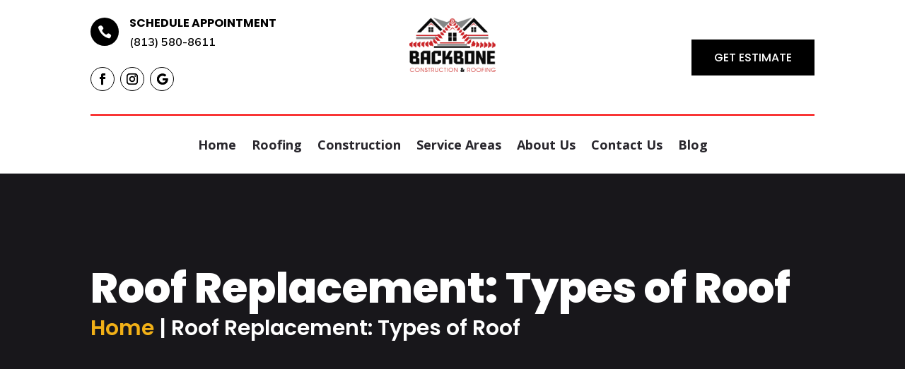

--- FILE ---
content_type: text/css
request_url: https://backbonefl.com/wp-content/et-cache/277/et-core-unified-tb-75-tb-74-tb-76-deferred-277.min.css?ver=1765053511
body_size: 1901
content:
.et_pb_section_0_tb_header.et_pb_section{padding-top:0px;padding-bottom:0px}.et_pb_row_0_tb_header{border-bottom-width:2px;border-bottom-color:#f70000}.et_pb_row_0_tb_header.et_pb_row{padding-top:25px!important;padding-bottom:25px!important;padding-top:25px;padding-bottom:25px}.et_pb_row_0_tb_header,body #page-container .et-db #et-boc .et-l .et_pb_row_0_tb_header.et_pb_row,body.et_pb_pagebuilder_layout.single #page-container #et-boc .et-l .et_pb_row_0_tb_header.et_pb_row,body.et_pb_pagebuilder_layout.single.et_full_width_page #page-container #et-boc .et-l .et_pb_row_0_tb_header.et_pb_row{max-width:1280px}.et_pb_column_0_tb_header,.et_pb_column_2_tb_header{margin:auto}.et_pb_blurb_0_tb_header.et_pb_blurb .et_pb_module_header,.et_pb_blurb_0_tb_header.et_pb_blurb .et_pb_module_header a{font-family:'Poppins',Helvetica,Arial,Lucida,sans-serif;font-weight:700;font-size:16px;color:#000000!important}.et_pb_blurb_0_tb_header.et_pb_blurb p{line-height:1em}.et_pb_blurb_0_tb_header.et_pb_blurb{font-family:'Mulish',Helvetica,Arial,Lucida,sans-serif;font-weight:600;font-size:16px;color:#000000!important;line-height:1em}.et_pb_blurb_0_tb_header .et_pb_main_blurb_image .et_pb_only_image_mode_wrap,.et_pb_blurb_0_tb_header .et_pb_main_blurb_image .et-pb-icon{border-radius:50% 50% 50% 50%;overflow:hidden;padding-top:10px!important;padding-right:10px!important;padding-bottom:10px!important;padding-left:10px!important;background-color:#000000}.et_pb_blurb_0_tb_header .et-pb-icon{font-size:20px;color:#FFFFFF;font-family:ETmodules!important;font-weight:400!important}.et_pb_social_media_follow .et_pb_social_media_follow_network_0_tb_header.et_pb_social_icon .icon:before,.et_pb_social_media_follow .et_pb_social_media_follow_network_1_tb_header.et_pb_social_icon .icon:before,.et_pb_social_media_follow .et_pb_social_media_follow_network_2_tb_header.et_pb_social_icon .icon:before{color:#000000}.et_pb_image_0_tb_header{text-align:left;margin-left:0}.et_pb_button_0_tb_header_wrapper .et_pb_button_0_tb_header,.et_pb_button_0_tb_header_wrapper .et_pb_button_0_tb_header:hover{padding-top:10px!important;padding-right:30px!important;padding-bottom:10px!important;padding-left:30px!important}body #page-container .et_pb_section .et_pb_button_0_tb_header{color:#FFFFFF!important;border-width:2px!important;border-color:#000000;border-radius:0px;font-size:16px;font-family:'Poppins',Helvetica,Arial,Lucida,sans-serif!important;background-color:#000000}body #page-container .et_pb_section .et_pb_button_0_tb_header:hover{color:#F1B017!important;background-image:initial;background-color:RGBA(255,255,255,0)}body #page-container .et_pb_section .et_pb_button_0_tb_header:before,body #page-container .et_pb_section .et_pb_button_0_tb_header:after{display:none!important}.et_pb_button_0_tb_header{transition:color 300ms ease 0ms,background-color 300ms ease 0ms}.et_pb_button_0_tb_header,.et_pb_button_0_tb_header:after{transition:all 300ms ease 0ms}.et_pb_menu_0_tb_header.et_pb_menu ul li a{font-weight:700;font-size:18px;color:#29272D!important}.et_pb_menu_0_tb_header.et_pb_menu,.et_pb_menu_1_tb_header.et_pb_menu{background-color:#ffffff}.et_pb_menu_0_tb_header.et_pb_menu ul li.current-menu-item a{color:#29272D!important}.et_pb_menu_0_tb_header.et_pb_menu .nav li ul,.et_pb_menu_0_tb_header.et_pb_menu .et_mobile_menu,.et_pb_menu_0_tb_header.et_pb_menu .et_mobile_menu ul,.et_pb_menu_1_tb_header.et_pb_menu .nav li ul,.et_pb_menu_1_tb_header.et_pb_menu .et_mobile_menu,.et_pb_menu_1_tb_header.et_pb_menu .et_mobile_menu ul{background-color:#ffffff!important}.et_pb_menu_0_tb_header .et_pb_menu_inner_container>.et_pb_menu__logo-wrap,.et_pb_menu_0_tb_header .et_pb_menu__logo-slot{width:auto;max-width:100%}.et_pb_menu_0_tb_header .et_pb_menu_inner_container>.et_pb_menu__logo-wrap .et_pb_menu__logo img,.et_pb_menu_0_tb_header .et_pb_menu__logo-slot .et_pb_menu__logo-wrap img,.et_pb_menu_1_tb_header .et_pb_menu_inner_container>.et_pb_menu__logo-wrap .et_pb_menu__logo img,.et_pb_menu_1_tb_header .et_pb_menu__logo-slot .et_pb_menu__logo-wrap img{height:auto;max-height:none}.et_pb_menu_0_tb_header .mobile_nav .mobile_menu_bar:before,.et_pb_menu_0_tb_header .et_pb_menu__icon.et_pb_menu__search-button,.et_pb_menu_0_tb_header .et_pb_menu__icon.et_pb_menu__close-search-button,.et_pb_menu_0_tb_header .et_pb_menu__icon.et_pb_menu__cart-button,.et_pb_menu_1_tb_header .et_pb_menu__icon.et_pb_menu__search-button,.et_pb_menu_1_tb_header .et_pb_menu__icon.et_pb_menu__close-search-button,.et_pb_menu_1_tb_header .et_pb_menu__icon.et_pb_menu__cart-button{color:#7EBEC5}.et_pb_section_1_tb_header.et_pb_section{padding-top:0px;padding-bottom:0px;margin-top:0px;margin-bottom:0px}.et_pb_row_2_tb_header.et_pb_row{padding-top:0px!important;padding-bottom:0px!important;margin-top:0px!important;margin-bottom:0px!important;padding-top:0px;padding-bottom:0px}.et_pb_menu_1_tb_header{padding-top:0px;padding-bottom:0px;margin-top:0px!important;margin-bottom:0px!important}.et_pb_menu_1_tb_header .et_pb_menu_inner_container>.et_pb_menu__logo-wrap,.et_pb_menu_1_tb_header .et_pb_menu__logo-slot{width:24%;max-width:100%}.et_pb_menu_1_tb_header .mobile_nav .mobile_menu_bar:before{color:#C52A2F}.et_pb_social_media_follow_network_0_tb_header.et_pb_social_icon a.icon,.et_pb_social_media_follow_network_1_tb_header.et_pb_social_icon a.icon,.et_pb_social_media_follow_network_2_tb_header.et_pb_social_icon a.icon{border-radius:50% 50% 50% 50%;border-width:1px;border-color:#000000}.et_pb_image_0_tb_header.et_pb_module{margin-left:auto!important;margin-right:auto!important}@media only screen and (min-width:981px){.et_pb_image_0_tb_header{width:40%}.et_pb_menu_1_tb_header{display:none!important}}@media only screen and (max-width:980px){.et_pb_row_0_tb_header{border-bottom-width:2px;border-bottom-color:#f70000}.et_pb_image_0_tb_header{width:40%}.et_pb_image_0_tb_header .et_pb_image_wrap img{width:auto}}@media only screen and (min-width:768px) and (max-width:980px){.et_pb_column_0_tb_header,.et_pb_menu_1_tb_header{display:none!important}}@media only screen and (max-width:767px){.et_pb_section_0_tb_header,.et_pb_column_0_tb_header{display:none!important}.et_pb_row_0_tb_header{border-bottom-width:2px;border-bottom-color:#f70000}.et_pb_image_0_tb_header{width:45%}.et_pb_image_0_tb_header .et_pb_image_wrap img{width:auto}.et_pb_menu_1_tb_header .et_pb_menu_inner_container>.et_pb_menu__logo-wrap,.et_pb_menu_1_tb_header .et_pb_menu__logo-slot{width:40%}}div.et_pb_section.et_pb_section_0_tb_body{background-image:linear-gradient(180deg,rgba(0,0,0,0.4) 0%,rgba(0,0,0,0.4) 100%)!important}.et_pb_section_0_tb_body.et_pb_section{padding-top:100px;padding-bottom:100px;background-color:#29272D!important}.et_pb_row_0_tb_body,body #page-container .et-db #et-boc .et-l .et_pb_row_0_tb_body.et_pb_row,body.et_pb_pagebuilder_layout.single #page-container #et-boc .et-l .et_pb_row_0_tb_body.et_pb_row,body.et_pb_pagebuilder_layout.single.et_full_width_page #page-container #et-boc .et-l .et_pb_row_0_tb_body.et_pb_row,.et_pb_row_2_tb_body,body #page-container .et-db #et-boc .et-l .et_pb_row_2_tb_body.et_pb_row,body.et_pb_pagebuilder_layout.single #page-container #et-boc .et-l .et_pb_row_2_tb_body.et_pb_row,body.et_pb_pagebuilder_layout.single.et_full_width_page #page-container #et-boc .et-l .et_pb_row_2_tb_body.et_pb_row{max-width:1280px}.et_pb_text_0_tb_body h1{font-family:'Poppins',Helvetica,Arial,Lucida,sans-serif;font-weight:800;font-size:60px;color:#FFFFFF!important;line-height:1.2em}.et_pb_text_0_tb_body,.et_pb_text_2_tb_body{margin-bottom:0px!important}.et_pb_text_1_tb_body.et_pb_text{color:#FFFFFF!important}.et_pb_text_1_tb_body,.et_pb_text_1_tb_body a{font-family:'Poppins',Helvetica,Arial,Lucida,sans-serif;font-weight:600;font-size:30px}.et_pb_text_1_tb_body.et_pb_text a,.et_pb_blog_0_tb_body .et_pb_post:hover .entry-title a,.et_pb_blog_0_tb_body:hover .not-found-title{color:#F1B017!important}.et_pb_row_1_tb_body,body #page-container .et-db #et-boc .et-l .et_pb_row_1_tb_body.et_pb_row,body.et_pb_pagebuilder_layout.single #page-container #et-boc .et-l .et_pb_row_1_tb_body.et_pb_row,body.et_pb_pagebuilder_layout.single.et_full_width_page #page-container #et-boc .et-l .et_pb_row_1_tb_body.et_pb_row{width:100%;max-width:1280px}.et_pb_image_0_tb_body{text-align:left;margin-left:0}.et_pb_post_content_0_tb_body{color:#000000!important;font-family:'Poppins',Helvetica,Arial,Lucida,sans-serif;font-weight:300;font-size:18px;line-height:1.9em;padding-top:0px;padding-bottom:0px;margin-top:0px;width:100%}.et_pb_post_content_0_tb_body p,.et_pb_blog_0_tb_body .et_pb_post p{line-height:1.9em}.et_pb_post_content_0_tb_body.et_pb_post_content a,.et_pb_post_content_0_tb_body.et_pb_post_content ol,.et_pb_post_content_0_tb_body.et_pb_post_content blockquote,.et_pb_blog_0_tb_body .et_pb_post,.et_pb_blog_0_tb_body .et_pb_post .post-content *,.et_pb_blog_0_tb_body .et_pb_post div.post-content a.more-link:hover{color:#000000!important}.et_pb_post_content_0_tb_body a{font-family:'Poppins',Helvetica,Arial,Lucida,sans-serif;font-style:italic}.et_pb_post_content_0_tb_body ul li,.et_pb_post_content_0_tb_body ol{font-family:'Poppins',Helvetica,Arial,Lucida,sans-serif;font-weight:700;font-style:italic}.et_pb_post_content_0_tb_body blockquote{font-family:'Poppins',Helvetica,Arial,Lucida,sans-serif;font-style:italic;border-color:#F1B017}.et_pb_post_content_0_tb_body h1{font-family:'Poppins',Helvetica,Arial,Lucida,sans-serif;font-weight:800}.et_pb_post_content_0_tb_body h2{font-family:'Poppins',Helvetica,Arial,Lucida,sans-serif;font-weight:700;line-height:1.2em}.et_pb_post_content_0_tb_body h3,.et_pb_post_content_0_tb_body h4{font-family:'Poppins',Helvetica,Arial,Lucida,sans-serif;font-weight:700;color:#000000!important;line-height:1.2em}.et_pb_post_content_0_tb_body h5,.et_pb_post_content_0_tb_body h6{font-family:'Poppins',Helvetica,Arial,Lucida,sans-serif;font-weight:800;color:#000000!important;line-height:1.2em}.et_pb_text_2_tb_body h2{font-family:'Poppins',Helvetica,Arial,Lucida,sans-serif;font-weight:700;font-size:32px;color:#000000!important;line-height:1.2em}.et_pb_blog_0_tb_body .et_pb_post .entry-title a,.et_pb_blog_0_tb_body .not-found-title{font-family:'Poppins',Helvetica,Arial,Lucida,sans-serif!important;font-weight:700!important;color:#1B273A!important}.et_pb_blog_0_tb_body .et_pb_post .entry-title,.et_pb_blog_0_tb_body .not-found-title{font-size:20px!important;line-height:1.2em!important}.et_pb_blog_0_tb_body .et_pb_post .post-content,.et_pb_blog_0_tb_body.et_pb_bg_layout_light .et_pb_post .post-content p,.et_pb_blog_0_tb_body.et_pb_bg_layout_dark .et_pb_post .post-content p{font-family:'Poppins',Helvetica,Arial,Lucida,sans-serif;font-weight:300;font-size:16px;line-height:1.9em}.et_pb_blog_0_tb_body .et_pb_post .post-meta,.et_pb_blog_0_tb_body .et_pb_post .post-meta a,#left-area .et_pb_blog_0_tb_body .et_pb_post .post-meta,#left-area .et_pb_blog_0_tb_body .et_pb_post .post-meta a{font-family:'Poppins',Helvetica,Arial,Lucida,sans-serif;font-size:14px;color:#F1B017!important}.et_pb_blog_0_tb_body .et_pb_post div.post-content a.more-link{font-family:'Poppins',Helvetica,Arial,Lucida,sans-serif;font-weight:800;color:#FFFFFF!important;line-height:1.2em}.et_pb_blog_0_tb_body .et_pb_blog_grid .et_pb_post{border-width:0px}.et_pb_blog_0_tb_body article.et_pb_post{box-shadow:6px 6px 18px 0px rgba(0,0,0,0.1)}.et_pb_blog_0_tb_body .et_pb_post .entry-title a,.et_pb_blog_0_tb_body .not-found-title,.et_pb_blog_0_tb_body .et_pb_post div.post-content a.more-link{transition:color 300ms ease 0ms}.et_pb_column_1_tb_body{padding-top:50px;padding-right:50px;padding-bottom:50px;padding-left:50px;box-shadow:6px 6px 18px 0px rgba(0,0,0,0.1)}@media only screen and (max-width:980px){.et_pb_section_0_tb_body.et_pb_section{padding-top:100px;padding-bottom:100px}.et_pb_text_0_tb_body h1{font-size:60px}.et_pb_text_1_tb_body,.et_pb_text_1_tb_body a{font-size:30px}.et_pb_image_0_tb_body .et_pb_image_wrap img{width:auto}.et_pb_blog_0_tb_body .et_pb_post .post-meta,.et_pb_blog_0_tb_body .et_pb_post .post-meta a,#left-area .et_pb_blog_0_tb_body .et_pb_post .post-meta,#left-area .et_pb_blog_0_tb_body .et_pb_post .post-meta a{font-size:14px}}@media only screen and (max-width:767px){.et_pb_section_0_tb_body.et_pb_section{padding-top:10px;padding-bottom:10px}.et_pb_text_0_tb_body h1{font-size:32px}.et_pb_text_1_tb_body,.et_pb_text_1_tb_body a{font-size:16px}.et_pb_image_0_tb_body .et_pb_image_wrap img{width:auto}.et_pb_blog_0_tb_body .et_pb_post .post-meta,.et_pb_blog_0_tb_body .et_pb_post .post-meta a,#left-area .et_pb_blog_0_tb_body .et_pb_post .post-meta,#left-area .et_pb_blog_0_tb_body .et_pb_post .post-meta a{font-size:12px}}div.et_pb_section.et_pb_section_0_tb_footer{background-image:linear-gradient(180deg,rgba(0,0,0,0.77) 0%,rgba(0,0,0,0.77) 100%),url(https://backbonefl.com/wp-content/uploads/2023/11/DSC05096-scaled.jpg)!important}.et_pb_section_0_tb_footer.et_pb_section{padding-top:60px;padding-bottom:60px;background-color:#1B273A!important}.et_pb_row_0_tb_footer,body #page-container .et-db #et-boc .et-l .et_pb_row_0_tb_footer.et_pb_row,body.et_pb_pagebuilder_layout.single #page-container #et-boc .et-l .et_pb_row_0_tb_footer.et_pb_row,body.et_pb_pagebuilder_layout.single.et_full_width_page #page-container #et-boc .et-l .et_pb_row_0_tb_footer.et_pb_row,.et_pb_row_1_tb_footer,body #page-container .et-db #et-boc .et-l .et_pb_row_1_tb_footer.et_pb_row,body.et_pb_pagebuilder_layout.single #page-container #et-boc .et-l .et_pb_row_1_tb_footer.et_pb_row,body.et_pb_pagebuilder_layout.single.et_full_width_page #page-container #et-boc .et-l .et_pb_row_1_tb_footer.et_pb_row{max-width:1280px}.et_pb_text_0_tb_footer h2{font-family:'Poppins',Helvetica,Arial,Lucida,sans-serif;font-weight:700;font-size:50px;color:#FFFFFF!important;text-align:center}.et_pb_text_0_tb_footer h3{font-family:'Poppins',Helvetica,Arial,Lucida,sans-serif;font-weight:700;color:#C52A2F!important}.et_pb_text_0_tb_footer{margin-bottom:10px!important}.et_pb_text_1_tb_footer.et_pb_text,.et_pb_text_2_tb_footer.et_pb_text,.et_pb_text_4_tb_footer.et_pb_text,.et_pb_text_4_tb_footer.et_pb_text a,.et_pb_text_5_tb_footer.et_pb_text,.et_pb_text_5_tb_footer.et_pb_text a,.et_pb_text_6_tb_footer.et_pb_text,.et_pb_text_6_tb_footer.et_pb_text a,.et_pb_text_7_tb_footer.et_pb_text,.et_pb_text_7_tb_footer.et_pb_text a,.et_pb_text_10_tb_footer.et_pb_text,.et_pb_blurb_1_tb_footer.et_pb_blurb .et_pb_blurb_description a,.et_pb_blurb_2_tb_footer.et_pb_blurb .et_pb_blurb_description a,.et_pb_text_11_tb_footer.et_pb_text{color:#FFFFFF!important}.et_pb_text_1_tb_footer{font-family:'Poppins',Helvetica,Arial,Lucida,sans-serif;font-weight:300;font-size:18px}.et_pb_button_0_tb_footer_wrapper .et_pb_button_0_tb_footer,.et_pb_button_0_tb_footer_wrapper .et_pb_button_0_tb_footer:hover{padding-top:10px!important;padding-right:20px!important;padding-bottom:10px!important;padding-left:20px!important}body #page-container .et_pb_section .et_pb_button_0_tb_footer{color:#FFFFFF!important;border-width:2px!important;border-color:RGBA(255,255,255,0);border-radius:0px;font-size:16px;font-family:'Poppins',Helvetica,Arial,Lucida,sans-serif!important;background-color:#C52A2F}body #page-container .et_pb_section .et_pb_button_0_tb_footer:hover{color:#F1B017!important;background-image:initial;background-color:RGBA(255,255,255,0)}body #page-container .et_pb_section .et_pb_button_0_tb_footer:before,body #page-container .et_pb_section .et_pb_button_0_tb_footer:after{display:none!important}.et_pb_button_0_tb_footer{transition:color 300ms ease 0ms,background-color 300ms ease 0ms}.et_pb_button_0_tb_footer,.et_pb_button_0_tb_footer:after{transition:all 300ms ease 0ms}.et_pb_section_1_tb_footer.et_pb_section{background-color:#0a0000!important}.et_pb_image_0_tb_footer{text-align:left;margin-left:0}.et_pb_text_2_tb_footer{line-height:1.9em;font-family:'Poppins',Helvetica,Arial,Lucida,sans-serif;font-size:18px;line-height:1.9em;border-bottom-width:1px;border-bottom-color:#FFFFFF;padding-bottom:30px!important}.et_pb_social_media_follow .et_pb_social_media_follow_network_0_tb_footer.et_pb_social_icon .icon:before,.et_pb_social_media_follow .et_pb_social_media_follow_network_1_tb_footer.et_pb_social_icon .icon:before{color:#848386}.et_pb_text_3_tb_footer h2,.et_pb_text_9_tb_footer h2{font-family:'Poppins',Helvetica,Arial,Lucida,sans-serif;font-weight:700;font-size:20px;color:#FFFFFF!important;line-height:1.2em}.et_pb_text_3_tb_footer,.et_pb_text_9_tb_footer{margin-bottom:8px!important}.et_pb_text_4_tb_footer.et_pb_text:hover,.et_pb_text_5_tb_footer.et_pb_text:hover,.et_pb_text_6_tb_footer.et_pb_text:hover,.et_pb_text_7_tb_footer.et_pb_text:hover{color:#F1B017!important}.et_pb_text_4_tb_footer,.et_pb_text_5_tb_footer,.et_pb_text_6_tb_footer,.et_pb_text_7_tb_footer{font-family:'Mulish',Helvetica,Arial,Lucida,sans-serif;font-weight:500;font-size:16px;letter-spacing:1px;margin-bottom:15px!important}.et_pb_text_4_tb_footer:hover,.et_pb_text_5_tb_footer:hover,.et_pb_text_6_tb_footer:hover,.et_pb_text_7_tb_footer:hover{transform:translateX(10px) translateY(0px)!important}.et_pb_text_4_tb_footer,.et_pb_text_4_tb_footer.et_pb_text,.et_pb_text_5_tb_footer,.et_pb_text_5_tb_footer.et_pb_text,.et_pb_text_6_tb_footer,.et_pb_text_6_tb_footer.et_pb_text,.et_pb_text_7_tb_footer,.et_pb_text_7_tb_footer.et_pb_text{transition:transform 300ms ease 0ms,color 300ms ease 0ms}.et_pb_text_10_tb_footer{line-height:1.9em;font-family:'Mulish',Helvetica,Arial,Lucida,sans-serif;font-size:16px;line-height:1.9em;margin-bottom:10px!important}.et_pb_blurb_0_tb_footer.et_pb_blurb p{line-height:1.5em}.et_pb_blurb_0_tb_footer.et_pb_blurb{font-family:'Poppins',Helvetica,Arial,Lucida,sans-serif;font-weight:300;font-size:16px;color:#FFFFFF!important;line-height:1.5em;margin-bottom:20px!important}.et_pb_blurb_0_tb_footer .et-pb-icon,.et_pb_blurb_1_tb_footer .et-pb-icon,.et_pb_blurb_2_tb_footer .et-pb-icon{font-size:20px;color:#C52A2F;font-family:ETmodules!important;font-weight:400!important}.et_pb_blurb_1_tb_footer.et_pb_blurb p,.et_pb_blurb_2_tb_footer.et_pb_blurb p{line-height:1.2em}.et_pb_blurb_1_tb_footer.et_pb_blurb{font-family:'Mulish',Helvetica,Arial,Lucida,sans-serif;font-size:16px;color:#FFFFFF!important;line-height:1.2em;margin-bottom:20px!important}.et_pb_blurb_2_tb_footer.et_pb_blurb{font-family:'Mulish',Helvetica,Arial,Lucida,sans-serif;font-size:16px;color:#FFFFFF!important;line-height:1.2em;margin-bottom:10px!important}.et_pb_section_2_tb_footer.et_pb_section{padding-top:0px;padding-bottom:0px;background-color:#0a0000!important}.et_pb_text_11_tb_footer{line-height:1.9em;font-family:'Poppins',Helvetica,Arial,Lucida,sans-serif;font-size:16px;line-height:1.9em;border-bottom-color:rgba(255,255,255,0.36)}.et_pb_social_media_follow_network_0_tb_footer.et_pb_social_icon a.icon,.et_pb_social_media_follow_network_1_tb_footer.et_pb_social_icon a.icon{border-radius:50% 50% 50% 50%;border-width:1px;border-color:#C52A2F}.et_pb_text_1_tb_footer.et_pb_module{margin-left:auto!important;margin-right:auto!important}.et_pb_image_0_tb_footer.et_pb_module{margin-left:0px!important;margin-right:auto!important}@media only screen and (min-width:981px){.et_pb_text_1_tb_footer{width:50%}.et_pb_image_0_tb_footer{width:75%}}@media only screen and (max-width:980px){.et_pb_text_0_tb_footer h2{font-size:50px}.et_pb_text_0_tb_footer{margin-bottom:10px!important}.et_pb_text_1_tb_footer{width:50%}.et_pb_image_0_tb_footer{width:75%}.et_pb_image_0_tb_footer .et_pb_image_wrap img{width:auto}.et_pb_text_2_tb_footer{border-bottom-width:1px;border-bottom-color:#FFFFFF}.et_pb_text_11_tb_footer{border-bottom-color:rgba(255,255,255,0.36)}}@media only screen and (max-width:767px){.et_pb_text_0_tb_footer h2{font-size:26px;line-height:1.2em}.et_pb_text_0_tb_footer{margin-bottom:0px!important}.et_pb_text_1_tb_footer{width:100%}.et_pb_image_0_tb_footer{margin-bottom:10px!important;width:35%}.et_pb_image_0_tb_footer .et_pb_image_wrap img{width:auto}.et_pb_text_2_tb_footer{border-bottom-width:1px;border-bottom-color:#FFFFFF}.et_pb_text_11_tb_footer{border-bottom-color:rgba(255,255,255,0.36)}}